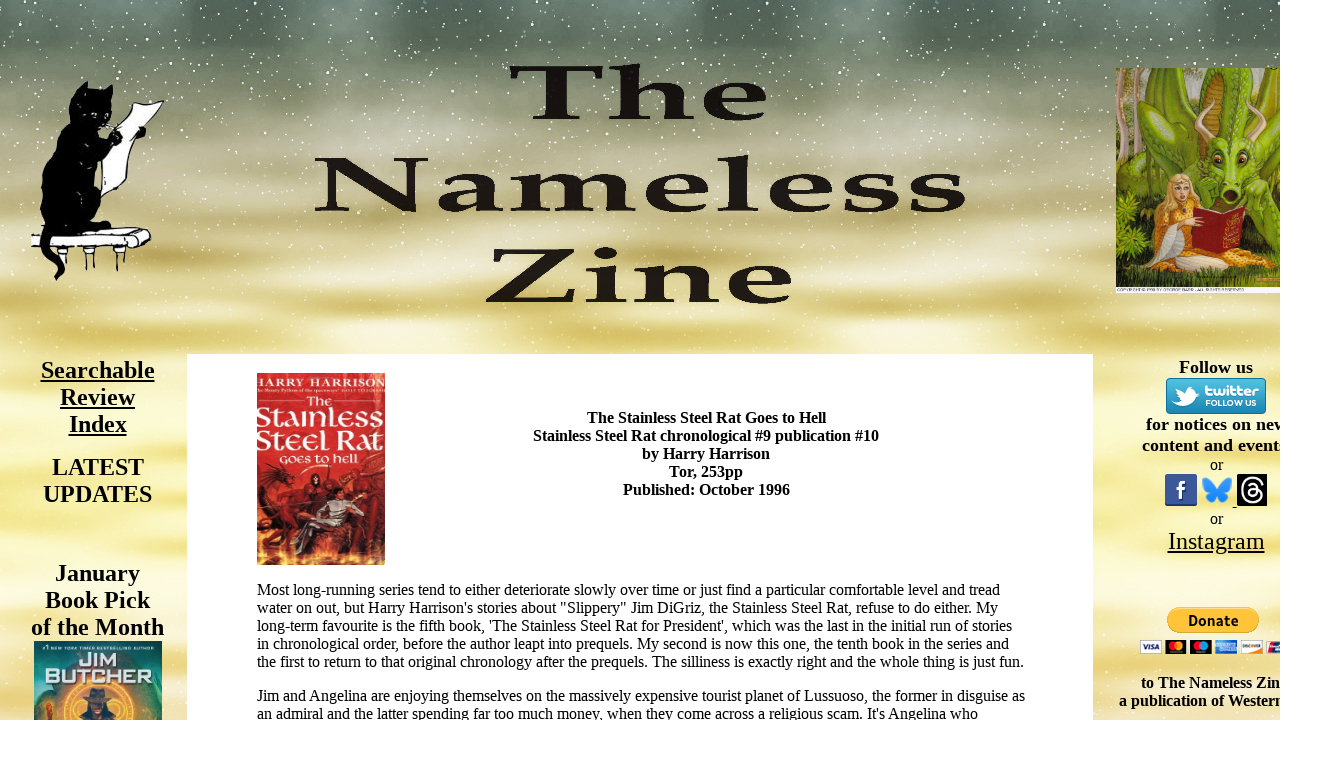

--- FILE ---
content_type: text/html; charset=UTF-8
request_url: https://www.thenamelesszine.org/Voices-2022/Stainless_Steel_Rat_Goes_to_Hell.php
body_size: 18367
content:
<!DOCTYPE html PUBLIC "-//W3C//DTD HTML 4.01 Transitional//EN">
<!DOCTYPE html PUBLIC "-//W3C//DTD HTML 4.01 Transitional//EN">

<html>
<meta name= "description" content= "WesternSFA web page">
<meta name= "keyword" content= "Phoenix, Arizona, Science Fiction, ConKopelli, 
AniZona, RandomCon, Science Fiction Society, Science Fiction Club, Speculative Fiction, 
Fandom, Fannish, Fantasy, Urban Fantasy, Gaming, Horror, Paranormal Romance, Anime, 
Manga, Japanamation">


<head>
<title>The Nameless Zine</title>
<link rel="shortcut icon" href="../Graphics/favicon.ico"/>
</head>

	
		<style type="text/css">
			body {
				background-image:"" ; 
				background-position: right top;
				background-repeat: ;
			}
			#box {
				background-image: url(../);
				background-repeat: no-repeat;
			}
</style>
		
		
	</head><body background="../Graphics/tileable-space-waves-patterns-12.jpg" text="#000000" link="#000000" vlink="#000000" alink="#000000">
		<div id=box>
		<table width=99% border=0 cellspacing="20" cellpadding="3">
			<tr height="283">
				<td width="25%" height="283">
						<div align="center">
							<img src="../Graphics/cat-reading.png" alt="" width="133" height="200" border="0"></div>
					</td>
				<td width="50%" align=center height="283">
						
								<a href="../index.html"><img src="../Graphics/TNZ-004-Palatino.png" height=300 width=900 border="0"></a>
						
							
					</td>
				<td width="25%" height="283"><div align="center">
				<img src="../Graphics/GBR-022C.gif" alt="" width="200" height="225" border="0"><tr>
				<td align=center valign=top>
					
				
<P><font size="5"><b><a href="../Book_Review_Index.php">Searchable Review Index<a></b></font></p>					
					
<p><font size="5"><B>LATEST UPDATES</b></font></p>
<BR>
<BR>
<font size="5"><b>January<BR>
Book Pick <BR>of the Month</b></font><br>
<a href="../Books-2026/Twelve_Months.php"><img src="../Books-2026/2026-01/Twelve_Months.JPG" alt="" height="192" width="128" border="0"></a><br>
<BR>						
<br>											
<B><font size="5">January 15</font></b><BR>	
<b>New reviews in<BR>
<a href="../Book_Nook.php">The Book Nook</a>,<BR>
<a href="../Illustrated.php">The Illustrated Corner</a>,<BR>
<a href="../Nana.php">Nana's Nook</a>, and <BR>
<a href="../Odds.php">Odds & Ends </a> and <br>
<a href="../Voices.php">Voices From the Past</a></p>
<br>
<br>
<b><font size="5">January 1, 2026</font><br>
<a href="http://www.westernsfa.org/CONVENTIONS.php">Updated Convention Listings</a><br>
<BR>
<BR>
<font size="5"><b>December<BR>
Book Pick <BR>of the Month</b></font><br>
<a href="../Books-2025/Bookshop_Below.php"><img src="../Books-2025/2025-12/Bookshop_Below.JPG" alt="" height="192" width="128" border="0"></a><br>
<BR>
<font size="5"><b>Bonus Upcoming<BR>
Book Pick <BR>of the Month</b></font><br>
<a href="../Books-2025/Luminous_Fairies.php"><img src="../Books-2025/2025-12/Luminous_Fairies.JPG" alt="" height="192" width="128" border="0"></a><br>
<font size="5"><B>Coming January 2026</b></font><BR>
<br>						
<br>											
<B><font size="5">December 15</font></b><BR>	
<b>New reviews in<BR>
<a href="../Book_Nook.php">The Book Nook</a>,<BR>
<a href="../Illustrated.php">The Illustrated Corner</a>,<BR>
<a href="../Nana.php">Nana's Nook</a>, and <BR>
<a href="../Odds.php">Odds & Ends </a> and <br>
<a href="../Voices.php">Voices From the Past</a></p>
<br>
<br>
<b><font size="5">December 1, 2025</font><br>
<a href="http://www.westernsfa.org/CONVENTIONS.php">Updated Convention Listings</a><br>
<BR>

										
<br>
<B><a href="../Updates.php"><font size="5">Previous Updates</font></a></b></p>
					</td>
					<td valign=top bgcolor="#ffffff">
				
					
				
				
					
				
				
					
				
				
					
				
				
					
				
				
					
				
				
					
				
				
			
				
<html>

<head>
<meta name= "description" content= "WesternSFA web page">
<meta name= "keyword" content= "Phoenix, Arizona, Science Fiction, ConKopelli, AniZona, RandomCon, Science Fiction Society, Science Fiction Club, Speculative Fiction, Fandom, Fannish, Fantasy, Urban Fantasy, Gaming, Horror, Paranormal Romance, Anime, Manga, Japanamation">
<title>WesternSFA</title></head>

</head>
<body>

	

	
	
	<div align="center">
			<table width="831" border="0" cellspacing="0" cellpadding="0" cool gridx="16" gridy="16" height="1435" showgridx showgridy usegridx usegridy>
				<tr height="16">
					<td width="32" height="1434" rowspan="3"></td>
					<td width="768" height="16"></td>
					<td width="30" height="1434" rowspan="3"></td>
					<td width="1" height="16"><spacer type="block" width="1" height="16"></td>
				</tr>
				<tr height="208">
					<td content csheight="193" width="768" height="208" valign="top" xpos="32">
						<div align="center">
							<img src="Stainless_Steel_Rat_Goes_to_Hell.JPG" alt="" height="192" width="128" align="left"><br>
							<br>
							<b>The Stainless Steel Rat Goes to Hell<br>
								Stainless Steel Rat chronological #9 publication #10<br>
								by Harry Harrison<br>
								Tor, 253pp<br>
								Published: October 1996 </b></div>
					</td>
					<td width="1" height="208"><spacer type="block" width="1" height="208"></td>
				</tr>
				<tr height="1210">
					<td content csheight="1173" width="768" height="1210" valign="top" xpos="32">
						<p>Most long-running series tend to either deteriorate slowly over time or just find a particular comfortable level and tread water on out, but Harry Harrison's stories about &quot;Slippery&quot; Jim DiGriz, the Stainless Steel Rat, refuse to do either. My long-term favourite is the fifth book, 'The Stainless Steel Rat for President', which was the last in the initial run of stories in chronological order, before the author leapt into prequels. My second is now this one, the tenth book in the series and the first to return to that original chronology after the prequels. The silliness is exactly right and the whole thing is just fun.</p>
						<p>Jim and Angelina are enjoying themselves on the massively expensive tourist planet of Lussuoso, the former in disguise as an admiral and the latter spending far too much money, when they come across a religious scam. It's Angelina who decides to do something about the Temple of Eternal Truth, which is promising actual glimpses of Heaven, but the result is that she promptly disappears, which in turn prompts Jim to call an emergency. In come James and Bolivar and the Special Corps, who send a talented and very female agent by the name of Sybil, over whose attentions the boys promptly vie. The task at hand: to find and retrieve Angelina by any means possible.</p>
						<p>They soon find out a few key facts. One: Angelina is no longer on Lussuoso. Two: there are other religious scams on other planets that seem to be renamed versions of the same thing, so off they go to check out the Seekers of the Way on Vulkann. And three: they may actually be telling the truth. Cough up enough money, and it's a large sum indeed, and you will absolutely get a glimpse of Heaven, complete with flocks of cherubs flitting about the skies around you. Of course, if the religions we know about can raise insane funds on promises that can never be delivered, how much will one earn if it can actually deliver on those promises? They must be taken down.</p>
						<p>Beyond the fact that Angelina fails in her immediate mission, perhaps because she didn't take it as seriously as she should have done, there's a big change in the tone of this book compared to its predecessors. It's been over a decade since the previous book in the chronology, fourteen years to be precise, and Harry Harrison has finally come to terms with how problematic especially the first book was at points when it came to women. Sure, Jim's an incessant hound dog, not that he'd ever cheat on his wife, and he has a healthy disdain about everyone who isn't him, but the general approach thus far of kowtowing to his wife in humorous fashion is superseded here.</p>
						<p>It takes Angelina to utter a line like &quot;One more word of that male chauvinist pig dreck and I will claw your eyes out&quot; and mean it to get the point across. We're not quite sure if she's talking to Jim or the author, but it works either way. In fact, there's even a plot device here that involves a particular McGuffin being only detectable by women. It's natural to write to your own era and this book, after the reason behind Angelina turning evil in the original 'Stainless Steel Rat' novel three and a half decades earlier, makes me wonder how other male authors from the classic era might have written differently, had they only lived to the present day.</p>
						<p>But back to the story. It only takes five chapters for the title to be fulfilled. Jim and Sybil find themselves caught by the mastermind behind these pop up religions and exiled to Hell itself. Well, it isn't really Hell, but it is exile, something that happens more than once, as there's super-pseudoscience going on here that's actually quite fun and it means that this mastermind is going to remain ahead of them at every turn unless they manage to figure out a way to switch that around. Given that there are another two 'Stainless Steel Rat' books still to come, you can be pretty sure that they will succeed in doing that, but there's a lot of joy in how that comes about.</p>
						<p>How much joy can be summed up by explaining that the silliness here actually works. Never mind some the more outrageous exploits of Slippery Jim in earlier novels and the outrageous names given to minor characters (hello, Capt. Kretin and Gar-Baj, I'm talking about you). Here, Harrison carefully orchestrates his worldbuilding to make the silliness appropriate. Let me just explain why weaponised salami is absolutely the best approach to be taken in one particular scenario. No, let me not do that. You should track down a copy of this annoyingly hard-to-track down book and read it for yourself. Yes, it's still silly but it also makes sense for a change.</p>
						<p>I could talk about the science that Harrison bends and manipulates to his aims here, but I won't do that either. It may or may not make much sense and it really doesn't matter. Like the weaponised salami, it makes sense in the internal consistency of the book, which means that we don't roll our eyes too much at it and it all plays better to my mind because of it. I like Jim here, because he's Jim but I also like how he doesn't have to do as much himself because the boys do some of it for him. I like Angelina here too, because, initial underestimation aside, she kicks ass the way she ought to kick ass and Hell hath no fury and all that. Sybil is a fun addition, enough so that I have to wonder if she'll return in 'The Stainless Steel Rat Joins the Circus' and it's good to see Inskipp and Prof. Coypu back in action again.</p>
						<p>I have to say that, when I decided to return to this old favourite of a book series, I could have stopped at book six, because that's where I'd got to back in the day and that's what I had on the shelf. I have to say that I could have given up on seeking out the rest, because the next couple of books were, shall we say not as good as they could have been. I enjoyed them because I'm always going to enjoy this character, but I had to admit to myself that the magic wasn't there like it was in the better of the original books. And I have to say that I'm now incredibly glad to have persevered so I can wrap up the series, because I adored this one which is firmly now second in the series in quality to my way of thinking. Bring on next month's discovery! ~~ <b>Hal C F Astell</b></p>
						<p>For more titles by Harry Harrison click <a href="../Series/Harrison_Harry.php">here</a></p>
					</td>
					<td width="1" height="1210"><spacer type="block" width="1" height="1210"></td>
				</tr>
				<tr height="1" cntrlrow>
					<td width="32" height="1"><spacer type="block" width="32" height="1"></td>
					<td width="768" height="1"><spacer type="block" width="768" height="1"></td>
					<td width="30" height="1"><spacer type="block" width="30" height="1"></td>
					<td width="1" height="1"></td>
				</tr>
			</table>
			<!-- Default Statcounter code for Voices
http://www.westernsfa.org/Book_Nook/Voices.php -->
			<script type="text/javascript">
var sc_project=8948671; 
var sc_invisible=1; 
var sc_security="97eff033"; 
</script>
<script type="text/javascript"
src="https://www.statcounter.com/counter/counter.js"
async></script>
<noscript><div class="statcounter"><a title="Web Analytics
Made Easy - Statcounter" href="https://statcounter.com/"
target="_blank"><img class="statcounter"
src="https://c.statcounter.com/8948671/0/97eff033/1/"
alt="Web Analytics Made Easy - Statcounter"
referrerPolicy="no-referrer-when-downgrade"></a></div></noscript>
<!-- End of Statcounter Code -->
		</body></div>
	
</center><body bgcolor="" text="#000000" link="#000000" vlink="#000000" alink="000000">
					</div>
				</td>
				<td align=center valign=top><div align="center">				
						<p>
				
						<b><font size="4">Follow us </font></b><BR>
						<a href="https://twitter.com/NamelessZine" target ="blank page"><img src="../Graphics/Twitter_Logo.png"></a><br>
							<b><font size="4">for notices on new content and events.</font></b><BR>
							or<BR>
							<a href="https://www.facebook.com/profile.php?id=100091438591665" title="Like The Nameless Zine on Facebook" target ="blank page" rel="noopener"><img height="32" src="../Graphics/facebook.png"></a> <a href="https://bsky.app/profile/namelesszine.bsky.social" target ="blank page"><img height="32" src="../Graphics/bluesky.png"> <a href="https://www.threads.net/@thenamelesszine" target ="blank page"><img height="32" src="../Graphics/Threads2.JPG"></a><BR>
							or<BR>
							<a href="https://www.instagram.com/TheNamelessZine" target ="blank page"><font size="5">Instagram</font></a>  <BR>
							<BR><BR>
							
						<form action="https://www.paypal.com/cgi-bin/webscr" method="post">
<input type="hidden" name="cmd" value="_s-xclick">
<input type="hidden" name="encrypted" value="-----BEGIN [base64]/m3yrbzeMGfYHT7rBITOUO3mxF1gGHfT4Kyxem6kS5BfZq+XKF1PqJkmkeWA8LQED6DH5Z6oNCvPf/OXnXTgrOWErqgda/tiOAL0THNc2cyVVMcmNReNw3ubXyZsRQV8It33GaxrRclMzELMAkGBSsOAwIaBQAwggEcBgkqhkiG9w0BBwEwFAYIKoZIhvcNAwcECDPYNtT3fV/wgIH4/3a1/zOJRGhLszloNol4w6gPJighN42RSMeesNpkQdyoqAh9coIZ3SOanrB5KQo3f845MxwjYJ/k25e69GGib0RTXdjmBZZy76Or+Sm2b/vkiIDgZ5fzxHhZ7uTjEEMaljA9hUlivUca425mb6tElIfvgF15fvCGbDjpQAsX40A0ICH8U5HEiSo16atM1THs3h+NoEE0nMFQJyhJIahdqxU5WSYA+xLVo0fUbp+fn1du8rskxpxVxVZEvZNtfTwwtGoJnKcEt4GDVm8Bj3piiI/[base64]/hJl66/RGqrj5rFb08sAABNTzDTiqqNpJeBsYs/[base64]/MA0GCSqGSIb3DQEBBQUAA4GBAIFfOlaagFrl71+jq6OKidbWFSE+Q4FqROvdgIONth+8kSK//Y/4ihuE4Ymvzn5ceE3S/[base64]/cidhsWhTkgq+meOJYfpZHIryMETwmK7+8OuCvz1nmNiW4gveaEZ0HEdq+xJfZm4COqI6zTpQXQKrN+OqRaKiRCbCpO-----END PKCS7-----
">
<input type="image" src="https://www.paypalobjects.com/en_US/i/btn/btn_donateCC_LG.gif" border="0" name="submit" alt="PayPal - The safer, easier way to pay online!">
<img alt="" border="0" src="https://www.paypalobjects.com/en_US/i/scr/pixel.gif" width="1" height="1">
</form><font face="Verdana"></font>
<b>to The Nameless Zine, <BR>
a publication of WesternSFA</b><BR>
<BR>


						  
							<BR>
							<font size="5"><b><font color="#0000FF"><a href="http://www.westernsfa.org/index.html">WesternSFA<BR> Main Page</a><BR>
									</font>
												<BR>
						<font size="5"><b><font color="#0000FF"><a href="http://www.cokocon.org/calendar.html">Calendar</font></a><BR>
						of Local Events</font><BR>
						</font><br>
						<p>
						</div>
						<div align="left">
							<p style="margin-bottom: 0.0691667in; margin-top: 0.0691667in"></p>
						</div>
						<div align="center">
							<p style="margin-bottom: 0.0691667in; margin-top: 0.0691667in">
					</td>


				</td>
			</tr>
			<tr>
				<td colspan=3>
					<p align="center"><a href="http://www.westernsfa.org/disclaimer.php"><font size="3">Disclaimer </font></a></p>
					<p align="center"><font size="2"><b><a href="http://www.westernsfa.org/disclaimer.php">Copyright</a> &copy;2005-2026 All Rights Reserved </font></b><br>
							(Note that external links to guest web sites are not maintained by WesternSFA)<br>
							Comments, questions etc. email <a href="mailto:webmaster@westernsfa.org">WebMaster</a><br>
						</font></p>
				</td>
			</tr>
		</table>
		</div>
	</body>
</html>



















</html>
